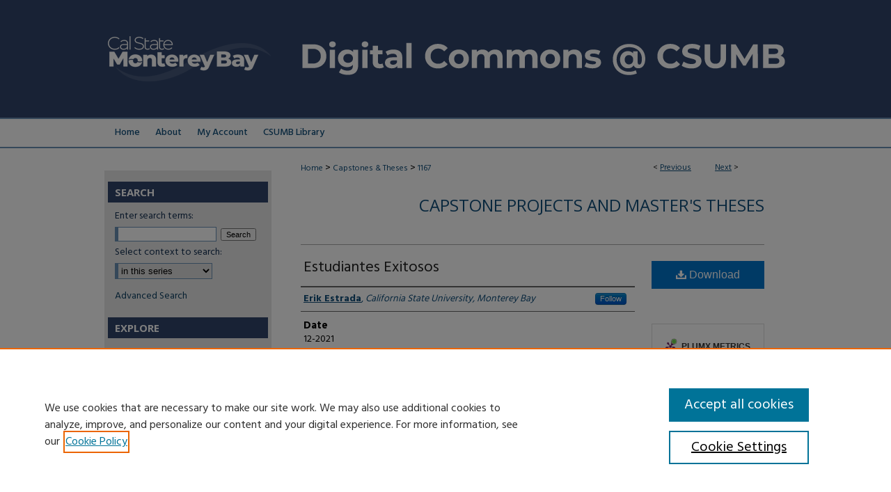

--- FILE ---
content_type: text/html; charset=UTF-8
request_url: https://digitalcommons.csumb.edu/caps_thes_all/1167/
body_size: 7615
content:

<!DOCTYPE html>
<html lang="en">
<head><!-- inj yui3-seed: --><script type='text/javascript' src='//cdnjs.cloudflare.com/ajax/libs/yui/3.6.0/yui/yui-min.js'></script><script type='text/javascript' src='//ajax.googleapis.com/ajax/libs/jquery/1.10.2/jquery.min.js'></script><!-- Adobe Analytics --><script type='text/javascript' src='https://assets.adobedtm.com/4a848ae9611a/d0e96722185b/launch-d525bb0064d8.min.js'></script><script type='text/javascript' src=/assets/nr_browser_production.js></script>

<!-- def.1 -->
<meta charset="utf-8">
<meta name="viewport" content="width=device-width">
<title>
"Estudiantes Exitosos" by Erik Estrada
</title>


<!-- FILE article_meta-tags.inc --><!-- FILE: /srv/sequoia/main/data/assets/site/article_meta-tags.inc -->
<meta itemprop="name" content="Estudiantes Exitosos">
<meta property="og:title" content="Estudiantes Exitosos">
<meta name="twitter:title" content="Estudiantes Exitosos">
<meta property="article:author" content="Erik Estrada">
<meta name="author" content="Erik Estrada">
<meta name="robots" content="noodp, noydir">
<meta name="description" content="Catholic Charities Diocese of Monterey is a faith based non profit organization that provides aid to individuals and families in need. Catholic Charities focuses on three main areas of services, immigration and citizen services, family supportive services, and tattoo removal program. They provide services that help people regardless of their faith who struggle with poverty and complex issues. Every year low income families struggle to provide their children with the basic school supplies they need to start a new school year. This contributes to families not being able to afford school supplies, and because of the unexpected pandemic a shortage in school supplies. This causes low grades and low graduation rates within low income families. The capstone project, “Estudiantes Exitosos”, will provide low income families with immediate access to many of the school supplies that their children need to begin the school year. The expected outcomes are to help children and students throughout Monterey County begin the school year at the same level as other students. This project should eliminate the barrier of low income children not being prepared for school.">
<meta itemprop="description" content="Catholic Charities Diocese of Monterey is a faith based non profit organization that provides aid to individuals and families in need. Catholic Charities focuses on three main areas of services, immigration and citizen services, family supportive services, and tattoo removal program. They provide services that help people regardless of their faith who struggle with poverty and complex issues. Every year low income families struggle to provide their children with the basic school supplies they need to start a new school year. This contributes to families not being able to afford school supplies, and because of the unexpected pandemic a shortage in school supplies. This causes low grades and low graduation rates within low income families. The capstone project, “Estudiantes Exitosos”, will provide low income families with immediate access to many of the school supplies that their children need to begin the school year. The expected outcomes are to help children and students throughout Monterey County begin the school year at the same level as other students. This project should eliminate the barrier of low income children not being prepared for school.">
<meta name="twitter:description" content="Catholic Charities Diocese of Monterey is a faith based non profit organization that provides aid to individuals and families in need. Catholic Charities focuses on three main areas of services, immigration and citizen services, family supportive services, and tattoo removal program. They provide services that help people regardless of their faith who struggle with poverty and complex issues. Every year low income families struggle to provide their children with the basic school supplies they need to start a new school year. This contributes to families not being able to afford school supplies, and because of the unexpected pandemic a shortage in school supplies. This causes low grades and low graduation rates within low income families. The capstone project, “Estudiantes Exitosos”, will provide low income families with immediate access to many of the school supplies that their children need to begin the school year. The expected outcomes are to help children and students throughout Monterey County begin the school year at the same level as other students. This project should eliminate the barrier of low income children not being prepared for school.">
<meta property="og:description" content="Catholic Charities Diocese of Monterey is a faith based non profit organization that provides aid to individuals and families in need. Catholic Charities focuses on three main areas of services, immigration and citizen services, family supportive services, and tattoo removal program. They provide services that help people regardless of their faith who struggle with poverty and complex issues. Every year low income families struggle to provide their children with the basic school supplies they need to start a new school year. This contributes to families not being able to afford school supplies, and because of the unexpected pandemic a shortage in school supplies. This causes low grades and low graduation rates within low income families. The capstone project, “Estudiantes Exitosos”, will provide low income families with immediate access to many of the school supplies that their children need to begin the school year. The expected outcomes are to help children and students throughout Monterey County begin the school year at the same level as other students. This project should eliminate the barrier of low income children not being prepared for school.">
<meta name="keywords" content="Low Income, School Supplies, Monterey County, Catholic Charities">
<meta name="bepress_citation_dissertation_institution" content="California State University, Monterey Bay">
<meta name="bepress_citation_dissertation_name" content="Bachelor of Arts (B.A.)">
<meta name="bepress_citation_author" content="Estrada, Erik">
<meta name="bepress_citation_author_institution" content="California State University, Monterey Bay">
<meta name="bepress_citation_title" content="Estudiantes Exitosos">
<meta name="bepress_citation_date" content="2021">
<!-- FILE: /srv/sequoia/main/data/assets/site/ir_download_link.inc -->
<!-- FILE: /srv/sequoia/main/data/assets/site/article_meta-tags.inc (cont) -->
<meta name="bepress_citation_pdf_url" content="https://digitalcommons.csumb.edu/cgi/viewcontent.cgi?article=2199&amp;context=caps_thes_all">
<meta name="bepress_citation_abstract_html_url" content="https://digitalcommons.csumb.edu/caps_thes_all/1167">
<meta name="bepress_citation_online_date" content="2021/12/13">
<meta name="viewport" content="width=device-width">
<!-- Additional Twitter data -->
<meta name="twitter:card" content="summary">
<!-- Additional Open Graph data -->
<meta property="og:type" content="article">
<meta property="og:url" content="https://digitalcommons.csumb.edu/caps_thes_all/1167">
<meta property="og:site_name" content="Digital Commons @ CSUMB">




<!-- FILE: article_meta-tags.inc (cont) -->
<meta name="bepress_is_article_cover_page" content="1">


<!-- sh.1 -->
<link rel="stylesheet" href="/ir-style.css" type="text/css" media="screen">
<link rel="stylesheet" href="/ir-custom.css" type="text/css" media="screen">
<link rel="stylesheet" href="../ir-custom.css" type="text/css" media="screen">
<link rel="stylesheet" href="/ir-local.css" type="text/css" media="screen">
<link rel="stylesheet" href="../ir-local.css" type="text/css" media="screen">
<link rel="stylesheet" href="/ir-print.css" type="text/css" media="print">
<link type="text/css" rel="stylesheet" href="/assets/floatbox/floatbox.css">
<link rel="alternate" type="application/rss+xml" title="Site Feed" href="/recent.rss">
<link rel="shortcut icon" href="/favicon.ico" type="image/x-icon">
<!--[if IE]>
<link rel="stylesheet" href="/ir-ie.css" type="text/css" media="screen">
<![endif]-->

<!-- JS -->
<script type="text/javascript" src="/assets/jsUtilities.js"></script>
<script type="text/javascript" src="/assets/footnoteLinks.js"></script>
<script type="text/javascript" src="/assets/scripts/yui-init.pack.js"></script>
<script type="text/javascript" src="/assets/scripts/bepress-init.debug.js"></script>
<script type="text/javascript" src="/assets/scripts/JumpListYUI.pack.js"></script>

<!-- end sh.1 -->




<script type="text/javascript">var pageData = {"page":{"environment":"prod","productName":"bpdg","language":"en","name":"ir_etd:article","businessUnit":"els:rp:st"},"visitor":{}};</script>

</head>
<body >
<!-- FILE /srv/sequoia/main/data/digitalcommons.csumb.edu/assets/header.pregen --><!-- FILE: /srv/sequoia/main/data/assets/site/mobile_nav.inc --><!--[if !IE]>-->
<script src="/assets/scripts/dc-mobile/dc-responsive-nav.js"></script>

<header id="mobile-nav" class="nav-down device-fixed-height" style="visibility: hidden;">
  
  
  <nav class="nav-collapse">
    <ul>
      <li class="menu-item active device-fixed-width"><a href="https://digitalcommons.csumb.edu" title="Home" data-scroll >Home</a></li>
      <li class="menu-item device-fixed-width"><a href="https://digitalcommons.csumb.edu/do/search/advanced/" title="Search" data-scroll ><i class="icon-search"></i> Search</a></li>
      <li class="menu-item device-fixed-width"><a href="https://digitalcommons.csumb.edu/communities.html" title="Browse" data-scroll >Browse All Collections</a></li>
      <li class="menu-item device-fixed-width"><a href="/cgi/myaccount.cgi?context=caps_thes_all" title="My Account" data-scroll >My Account</a></li>
      <li class="menu-item device-fixed-width"><a href="https://digitalcommons.csumb.edu/about.html" title="About" data-scroll >About</a></li>
      <li class="menu-item device-fixed-width"><a href="https://network.bepress.com" title="Digital Commons Network" data-scroll ><img width="16" height="16" alt="DC Network" style="vertical-align:top;" src="/assets/md5images/8e240588cf8cd3a028768d4294acd7d3.png"> Digital Commons Network™</a></li>
    </ul>
  </nav>
</header>

<script src="/assets/scripts/dc-mobile/dc-mobile-nav.js"></script>
<!--<![endif]-->
<!-- FILE: /srv/sequoia/main/data/digitalcommons.csumb.edu/assets/header.pregen (cont) -->



<div id="csumb">
	<div id="container">
		<a href="#main" class="skiplink" accesskey="2" >Skip to main content</a>

					
			<div id="header">
				<a href="https://digitalcommons.csumb.edu" id="banner_link" title="Digital Commons @ CSUMB" >
					<img id="banner_image" alt="Digital Commons @ CSUMB" width='980' height='169' src="/assets/md5images/763044405216b4638ae80ecf686ee30f.png">
				</a>	
				
					<a href="https://csumb.edu/" id="logo_link" title="California State University, Monterey Bay" >
						<img id="logo_image" alt="California State University, Monterey Bay" width='240' height='169' src="/assets/md5images/f6da55283744d5d9ba2e3897bfd11c7e.png">
					</a>	
				
			</div>
					
			<div id="navigation">
				<!-- FILE: /srv/sequoia/main/data/digitalcommons.csumb.edu/assets/ir_navigation.inc --><div id="tabs"><ul><li id="tabone"><a href="https://digitalcommons.csumb.edu" title="Home" ><span>Home</span></a></li><li id="tabtwo"><a href="https://digitalcommons.csumb.edu/about.html" title="About" ><span>About</span></a></li><li id="tabfour"><a href="https://digitalcommons.csumb.edu/cgi/myaccount.cgi?context=caps_thes_all" title="My Account" ><span>My Account</span></a></li><li id="tabfive"><a href="https://csumb.edu/library/" >CSUMB Library</a></li></ul></div>


<!-- FILE: /srv/sequoia/main/data/digitalcommons.csumb.edu/assets/header.pregen (cont) -->
			</div>
		

		<div id="wrapper">
			<div id="content">
				<div id="main" class="text">


<script type="text/javascript" src="/assets/floatbox/floatbox.js"></script>
<!-- FILE: /srv/sequoia/main/data/assets/site/article_pager.inc -->

<div id="breadcrumb"><ul id="pager">

                
                 
<li>&lt; <a href="https://digitalcommons.csumb.edu/caps_thes_all/1056" class="ignore" >Previous</a></li>
        
        
        

                
                 
<li><a href="https://digitalcommons.csumb.edu/caps_thes_all/1039" class="ignore" >Next</a> &gt;</li>
        
        
        
<li>&nbsp;</li></ul><div class="crumbs"><!-- FILE: /srv/sequoia/main/data/assets/site/ir_breadcrumb.inc -->

<div class="crumbs" role="navigation" aria-label="Breadcrumb">
	<p>
	
	
			<a href="https://digitalcommons.csumb.edu" class="ignore" >Home</a>
	
	
	
	
	
	
	
	
	
	
	 <span aria-hidden="true">&gt;</span> 
		<a href="https://digitalcommons.csumb.edu/caps_thes_all" class="ignore" >Capstones & Theses</a>
	
	
	
	
	
	 <span aria-hidden="true">&gt;</span> 
		<a href="https://digitalcommons.csumb.edu/caps_thes_all/1167" class="ignore" aria-current="page" >1167</a>
	
	
	
	</p>
</div>


<!-- FILE: /srv/sequoia/main/data/assets/site/article_pager.inc (cont) --></div>
</div>
<!-- FILE: /srv/sequoia/main/data/assets/site/ir_etd/article/index.html (cont) -->
<!-- FILE: /srv/sequoia/main/data/assets/site/ir_etd/article/article_info.inc --><!-- FILE: /srv/sequoia/main/data/assets/site/openurl.inc -->

























<!-- FILE: /srv/sequoia/main/data/assets/site/ir_etd/article/article_info.inc (cont) -->
<!-- FILE: /srv/sequoia/main/data/assets/site/ir_download_link.inc -->









	
	
	
    
    
    
	
		
		
		
	
	
	
	
	
	

<!-- FILE: /srv/sequoia/main/data/assets/site/ir_etd/article/article_info.inc (cont) -->
<!-- FILE: /srv/sequoia/main/data/assets/site/ir_etd/article/ir_article_header.inc --><div id="series-header">
<!-- FILE: /srv/sequoia/main/data/assets/site/ir_etd/ir_etd_logo.inc -->
<!-- FILE: /srv/sequoia/main/data/assets/site/ir_etd/article/ir_article_header.inc (cont) --><h2 id="series-title"><a href="https://digitalcommons.csumb.edu/caps_thes_all" >Capstone Projects and Master's Theses</a></h2></div>
<div style="clear: both"></div><div id="sub">
<div id="alpha">
<!-- FILE: /srv/sequoia/main/data/assets/site/ir_etd/article/article_info.inc (cont) --><div id='title' class='element'>
<h1><a href='https://digitalcommons.csumb.edu/cgi/viewcontent.cgi?article=2199&amp;context=caps_thes_all'>Estudiantes Exitosos</a></h1>
</div>
<div class='clear'></div>
<div id='authors' class='element'>
<h2 class='visually-hidden'>Author</h2>
<p class="author"><a href='https://digitalcommons.csumb.edu/do/search/?q=%28author%3A%22Erik%20Estrada%22%20AND%20-bp_author_id%3A%5B%2A%20TO%20%2A%5D%29%20OR%20bp_author_id%3A%28%22ff73bedc-14e6-49a6-aba4-f7925bdc680a%22%29&start=0&context=7901663'><strong>Erik Estrada</strong>, <em>California State University, Monterey Bay</em></a><a rel="nofollow" href="https://network.bepress.com/api/follow/subscribe?user=ZjJmMzg4MjYwYjI5Yzk3MA%3D%3D&amp;institution=OTc5YjQzZTg4MzgxMWEwZg%3D%3D&amp;format=html" data-follow-set="user:ZjJmMzg4MjYwYjI5Yzk3MA== institution:OTc5YjQzZTg4MzgxMWEwZg==" title="Follow Erik Estrada" class="btn followable">Follow</a><br />
</p></div>
<div class='clear'></div>
<div id='publication_date' class='element'>
<h2 class='field-heading'>Date</h2>
<p>12-2021</p>
</div>
<div class='clear'></div>
<div id='document_type' class='element'>
<h2 class='field-heading'>Document Type</h2>
<p>Capstone Project (Open Access)</p>
</div>
<div class='clear'></div>
<div id='degree_name' class='element'>
<h2 class='field-heading'>Degree Name</h2>
<p>Bachelor of Arts (B.A.)</p>
</div>
<div class='clear'></div>
<div id='department' class='element'>
<h2 class='field-heading'>Department</h2>
<p>Health, Human Services and Public Policy</p>
</div>
<div class='clear'></div>
<div id='major_field' class='element'>
<h2 class='field-heading'>Major</h2>
<p>Social Work and Public Administration</p>
</div>
<div class='clear'></div>
<div id='advisor1' class='element'>
<h2 class='field-heading'>First Advisor</h2>
<p>Thomas Rogers</p>
</div>
<div class='clear'></div>
<div id='abstract' class='element'>
<h2 class='field-heading'>Abstract</h2>
<p>Catholic Charities Diocese of Monterey is a faith based non profit organization that provides aid to individuals and families in need. Catholic Charities focuses on three main areas of services, immigration and citizen services, family supportive services, and tattoo removal program. They provide services that help people regardless of their faith who struggle with poverty and complex issues. Every year low income families struggle to provide their children with the basic school supplies they need to start a new school year. This contributes to families not being able to afford school supplies, and because of the unexpected pandemic a shortage in school supplies. This causes low grades and low graduation rates within low income families. The capstone project, “Estudiantes Exitosos”, will provide low income families with immediate access to many of the school supplies that their children need to begin the school year. The expected outcomes are to help children and students throughout Monterey County begin the school year at the same level as other students. This project should eliminate the barrier of low income children not being prepared for school.</p>
</div>
<div class='clear'></div>
<div id='recommended_citation' class='element'>
<h2 class='field-heading'>Recommended Citation</h2>
<!-- FILE: /srv/sequoia/main/data/assets/site/ir_etd/ir_citation.inc --><p>
    Estrada, Erik, "Estudiantes Exitosos" (2021). <em>Capstone Projects and Master's Theses</em>.  1167.
    <br>
    
    
        https://digitalcommons.csumb.edu/caps_thes_all/1167
    
</p>
<!-- FILE: /srv/sequoia/main/data/assets/site/ir_etd/article/article_info.inc (cont) --></div>
<div class='clear'></div>
</div>
    </div>
    <div id='beta_7-3'>
<!-- FILE: /srv/sequoia/main/data/assets/site/info_box_7_3.inc --><!-- FILE: /srv/sequoia/main/data/assets/site/openurl.inc -->

























<!-- FILE: /srv/sequoia/main/data/assets/site/info_box_7_3.inc (cont) -->
<!-- FILE: /srv/sequoia/main/data/assets/site/ir_download_link.inc -->









	
	
	
    
    
    
	
		
		
		
	
	
	
	
	
	

<!-- FILE: /srv/sequoia/main/data/assets/site/info_box_7_3.inc (cont) -->


	<!-- FILE: /srv/sequoia/main/data/assets/site/info_box_download_button.inc --><div class="aside download-button">
      <a id="pdf" class="btn" href="https://digitalcommons.csumb.edu/cgi/viewcontent.cgi?article=2199&amp;context=caps_thes_all" title="PDF (247&nbsp;KB) opens in new window" target="_blank" > 
    	<i class="icon-download-alt" aria-hidden="true"></i>
        Download
      </a>
</div>


<!-- FILE: /srv/sequoia/main/data/assets/site/info_box_7_3.inc (cont) -->
	<!-- FILE: /srv/sequoia/main/data/assets/site/info_box_embargo.inc -->
<!-- FILE: /srv/sequoia/main/data/assets/site/info_box_7_3.inc (cont) -->

<!-- FILE: /srv/sequoia/main/data/journals/digitalcommons.csumb.edu/caps_thes_all/assets/info_box_custom_upper.inc -->



<div class="aside">

	
		


</div><!-- FILE: /srv/sequoia/main/data/assets/site/info_box_7_3.inc (cont) -->
<!-- FILE: /srv/sequoia/main/data/assets/site/info_box_openurl.inc -->
<!-- FILE: /srv/sequoia/main/data/assets/site/info_box_7_3.inc (cont) -->

<!-- FILE: /srv/sequoia/main/data/assets/site/info_box_article_metrics.inc -->






<div id="article-stats" class="aside hidden">

    <p class="article-downloads-wrapper hidden"><span id="article-downloads"></span> DOWNLOADS</p>
    <p class="article-stats-date hidden">Since December 13, 2021</p>

    <p class="article-plum-metrics">
        <a href="https://plu.mx/plum/a/?repo_url=https://digitalcommons.csumb.edu/caps_thes_all/1167" class="plumx-plum-print-popup plum-bigben-theme" data-badge="true" data-hide-when-empty="true" ></a>
    </p>
</div>
<script type="text/javascript" src="//cdn.plu.mx/widget-popup.js"></script>





<!-- Article Download Counts -->
<script type="text/javascript" src="/assets/scripts/article-downloads.pack.js"></script>
<script type="text/javascript">
    insertDownloads(26734020);
</script>


<!-- Add border to Plum badge & download counts when visible -->
<script>
// bind to event when PlumX widget loads
jQuery('body').bind('plum:widget-load', function(e){
// if Plum badge is visible
  if (jQuery('.PlumX-Popup').length) {
// remove 'hidden' class
  jQuery('#article-stats').removeClass('hidden');
  jQuery('.article-stats-date').addClass('plum-border');
  }
});
// bind to event when page loads
jQuery(window).bind('load',function(e){
// if DC downloads are visible
  if (jQuery('#article-downloads').text().length > 0) {
// add border to aside
  jQuery('#article-stats').removeClass('hidden');
  }
});
</script>



<!-- Adobe Analytics: Download Click Tracker -->
<script>

$(function() {

  // Download button click event tracker for PDFs
  $(".aside.download-button").on("click", "a#pdf", function(event) {
    pageDataTracker.trackEvent('navigationClick', {
      link: {
          location: 'aside download-button',
          name: 'pdf'
      }
    });
  });

  // Download button click event tracker for native files
  $(".aside.download-button").on("click", "a#native", function(event) {
    pageDataTracker.trackEvent('navigationClick', {
        link: {
            location: 'aside download-button',
            name: 'native'
        }
     });
  });

});

</script>
<!-- FILE: /srv/sequoia/main/data/assets/site/info_box_7_3.inc (cont) -->



	<!-- FILE: /srv/sequoia/main/data/assets/site/info_box_disciplines.inc -->




	







<!-- FILE: /srv/sequoia/main/data/assets/site/info_box_7_3.inc (cont) -->

<!-- FILE: /srv/sequoia/main/data/assets/site/bookmark_widget.inc -->

<div id="share" class="aside">
<h2>Share</h2>
	
	<div class="a2a_kit a2a_kit_size_24 a2a_default_style">
    	<a class="a2a_button_facebook"></a>
    	<a class="a2a_button_linkedin"></a>
		<a class="a2a_button_whatsapp"></a>
		<a class="a2a_button_email"></a>
    	<a class="a2a_dd"></a>
    	<script async src="https://static.addtoany.com/menu/page.js"></script>
	</div>
</div>

<!-- FILE: /srv/sequoia/main/data/assets/site/info_box_7_3.inc (cont) -->
<!-- FILE: /srv/sequoia/main/data/assets/site/info_box_geolocate.inc --><!-- FILE: /srv/sequoia/main/data/assets/site/ir_geolocate_enabled_and_displayed.inc -->

<!-- FILE: /srv/sequoia/main/data/assets/site/info_box_geolocate.inc (cont) -->

<!-- FILE: /srv/sequoia/main/data/assets/site/info_box_7_3.inc (cont) -->

	<!-- FILE: /srv/sequoia/main/data/assets/site/zotero_coins.inc -->

<span class="Z3988" title="ctx_ver=Z39.88-2004&amp;rft_val_fmt=info%3Aofi%2Ffmt%3Akev%3Amtx%3Ajournal&amp;rft_id=https%3A%2F%2Fdigitalcommons.csumb.edu%2Fcaps_thes_all%2F1167&amp;rft.atitle=Estudiantes%20Exitosos&amp;rft.aufirst=Erik&amp;rft.aulast=Estrada&amp;rft.jtitle=Capstone%20Projects%20and%20Master%27s%20Theses&amp;rft.date=2021-12-01">COinS</span>
<!-- FILE: /srv/sequoia/main/data/assets/site/info_box_7_3.inc (cont) -->

<!-- FILE: /srv/sequoia/main/data/assets/site/info_box_custom_lower.inc -->
<!-- FILE: /srv/sequoia/main/data/assets/site/info_box_7_3.inc (cont) -->
<!-- FILE: /srv/sequoia/main/data/assets/site/ir_etd/article/article_info.inc (cont) --></div>


<div class='clear'>&nbsp;</div>
<!-- FILE: /srv/sequoia/main/data/assets/site/ir_article_custom_fields.inc -->

<!-- FILE: /srv/sequoia/main/data/assets/site/ir_etd/article/article_info.inc (cont) -->

<!-- FILE: /srv/sequoia/main/data/assets/site/ir_etd/article/index.html (cont) -->
<!-- FILE /srv/sequoia/main/data/assets/site/footer.pregen --></div>
	<div class="verticalalign">&nbsp;</div>
	<div class="clear">&nbsp;</div>

</div>

	<div id="sidebar" role="complementary">
	<!-- FILE: /srv/sequoia/main/data/assets/site/ir_sidebar_7_8.inc -->

	<!-- FILE: /srv/sequoia/main/data/assets/site/ir_sidebar_sort_sba.inc --><!-- FILE: /srv/sequoia/main/data/assets/site/ir_sidebar_custom_upper_7_8.inc -->

<!-- FILE: /srv/sequoia/main/data/assets/site/ir_sidebar_sort_sba.inc (cont) -->
<!-- FILE: /srv/sequoia/main/data/assets/site/ir_sidebar_search_7_8.inc --><h2>Search</h2>


	
<form method='get' action='https://digitalcommons.csumb.edu/do/search/' id="sidebar-search">
	<label for="search" accesskey="4">
		Enter search terms:
	</label>
		<div>
			<span class="border">
				<input type="text" name='q' class="search" id="search">
			</span> 
			<input type="submit" value="Search" class="searchbutton" style="font-size:11px;">
		</div>
	<label for="context">
		Select context to search:
	</label> 
		<div>
			<span class="border">
				<select name="fq" id="context">
					
					
						<option value='virtual_ancestor_link:"https://digitalcommons.csumb.edu/caps_thes_all"'>in this series</option>
					
					
					
					<option value='virtual_ancestor_link:"https://digitalcommons.csumb.edu"'>in this repository</option>
					<option value='virtual_ancestor_link:"http:/"'>across all repositories</option>
				</select>
			</span>
		</div>
</form>

<p class="advanced">
	
	
		<a href="https://digitalcommons.csumb.edu/do/search/advanced/?fq=virtual_ancestor_link:%22https://digitalcommons.csumb.edu/caps_thes_all%22" >
			Advanced Search
		</a>
	
</p>
<!-- FILE: /srv/sequoia/main/data/assets/site/ir_sidebar_sort_sba.inc (cont) -->
<!-- FILE: /srv/sequoia/main/data/assets/site/ir_sidebar_notify_7_8.inc -->


	<ul id="side-notify">
		<li class="notify">
			<a href="https://digitalcommons.csumb.edu/caps_thes_all/announcements.html" title="Email or RSS Notifications" >
				
			</a>
		</li>
	</ul>



<!-- FILE: /srv/sequoia/main/data/assets/site/urc_badge.inc -->






<!-- FILE: /srv/sequoia/main/data/assets/site/ir_sidebar_notify_7_8.inc (cont) -->

<!-- FILE: /srv/sequoia/main/data/assets/site/ir_sidebar_sort_sba.inc (cont) -->
<!-- FILE: /srv/sequoia/main/data/assets/site/ir_sidebar_custom_middle_7_8.inc --><!-- FILE: /srv/sequoia/main/data/assets/site/ir_sidebar_sort_sba.inc (cont) -->
<!-- FILE: /srv/sequoia/main/data/digitalcommons.csumb.edu/assets/ir_sidebar_browse.inc --><h2>Explore</h2>
<ul id="side-browse">


<li class="collections"><a href="https://digitalcommons.csumb.edu/communities.html" title="Browse by All Collections" >All Collections</a></li>

<li><a href="https://researchprofiles.csumb.edu/" >Research Profiles</a></li>
<li><a href="https://digitalcommons.csumb.edu/exhibit/" >Exhibits</a></li>
<li><a href="https://digitalcommons.csumb.edu/oral-histories/" >Oral Histories</a></li>


</ul><!-- FILE: /srv/sequoia/main/data/assets/site/ir_sidebar_sort_sba.inc (cont) -->
<!-- FILE: /srv/sequoia/main/data/digitalcommons.csumb.edu/assets/ir_etd/ir_sidebar_author_7_8.inc --><h2>Students</h2>






	<ul id="side-author">
		<li>
			<a href="https://digitalcommons.csumb.edu/capstone_archive_faq.pdf" title="Capstone Archive FAQ" >
				Capstone Archive FAQ
			</a>
		</li>
		

			</li>
		
		<li><a href="https://digitalcommons.csumb.edu/capstone_guidelines.pdf" title="Capstone Submission Guidelines" >
				Capstone Submission Guidelines
			</a></li>
		<li><a href="https://digitalcommons.csumb.edu/thesis_guidelines.pdf" title="Thesis Submission Guidelines" >
				Thesis Submission Guidelines
			</a></li>
		
			<li class="submit">
				<a href="https://digitalcommons.csumb.edu/cgi/ir_submit.cgi?context=caps_thes_all" >
					Submit Capstone
				</a>
			</li>
		
	</ul>

</magic><!-- FILE: /srv/sequoia/main/data/assets/site/ir_sidebar_sort_sba.inc (cont) -->
<!-- FILE: /srv/sequoia/main/data/digitalcommons.csumb.edu/assets/ir_etd/ir_sidebar_custom_lower_7_8.inc --><!-- FILE: /srv/sequoia/main/data/assets/site/ir_sidebar_homepage_links_7_8.inc -->

<!-- FILE: /srv/sequoia/main/data/digitalcommons.csumb.edu/assets/ir_etd/ir_sidebar_custom_lower_7_8.inc (cont) -->
	





<div id="sb-custom-lower">
	<h2 class="sb-custom-title">Browse This Collection By:</h2>
		<ul class="sb-custom-ul">
		<li class="sb-custom-li">
		<a href="http://digitalcommons.csumb.edu/do/search/?q=(%20sustainability%20environmental%20)%20OR%20(%20sustainability%20social%20)%20OR%20(%20sustainability%20economic%20)&start=0&context=8093487&sort=score" >Sustainability
		</a>
		</li>
		
		<li class="sb-custom-li">
		<a href="http://digitalcommons.csumb.edu/do/search/?q=%22social%20justice%22%20OR%20equity%20OR%20inclusion&start=0&context=8093487&sort=score" >
		Social Justice</a>
		</li>
		
		<li class="sb-custom-li">
		<a href="http://digitalcommons.csumb.edu/do/search/?q=%22regional%20impact%22%20OR%20%22monterey%20county%22%20OR%20%22central%20coast%22&start=0&context=8093487&sort=score" >
		Regional Impact</a>
		</li>
		</ul>
</div>
<!-- FILE: /srv/sequoia/main/data/assets/site/ir_sidebar_sort_sba.inc (cont) -->
<!-- FILE: /srv/sequoia/main/data/assets/site/ir_sidebar_sw_links_7_8.inc -->

	
		
	


	<!-- FILE: /srv/sequoia/main/data/assets/site/ir_sidebar_sort_sba.inc (cont) -->

<!-- FILE: /srv/sequoia/main/data/assets/site/ir_sidebar_geolocate.inc --><!-- FILE: /srv/sequoia/main/data/assets/site/ir_geolocate_enabled_and_displayed.inc -->

<!-- FILE: /srv/sequoia/main/data/assets/site/ir_sidebar_geolocate.inc (cont) -->

<!-- FILE: /srv/sequoia/main/data/assets/site/ir_sidebar_sort_sba.inc (cont) -->
<!-- FILE: /srv/sequoia/main/data/digitalcommons.csumb.edu/assets/ir_sidebar_custom_lowest_7_8.inc --><div id="sb-custom-lowest">
<div id="contactbutton">
<a href="mailto:digitalcommons@csumb.edu" id="contactbutton" >Contact Us</a>
</div></div>



<!-- FILE: /srv/sequoia/main/data/assets/site/ir_sidebar_sort_sba.inc (cont) -->
<!-- FILE: /srv/sequoia/main/data/assets/site/ir_sidebar_7_8.inc (cont) -->

		



<!-- FILE: /srv/sequoia/main/data/assets/site/footer.pregen (cont) -->
	<div class="verticalalign">&nbsp;</div>
	</div>

</div>

<!-- FILE: /srv/sequoia/main/data/assets/site/ir_footer_content.inc --><div id="footer" role="contentinfo">
	
	
	<!-- FILE: /srv/sequoia/main/data/assets/site/ir_bepress_logo.inc --><div id="bepress">

<a href="https://www.elsevier.com/solutions/digital-commons" title="Elsevier - Digital Commons" >
	<em>Elsevier - Digital Commons</em>
</a>

</div>
<!-- FILE: /srv/sequoia/main/data/assets/site/ir_footer_content.inc (cont) -->
	<p>
		<a href="https://digitalcommons.csumb.edu" title="Home page" accesskey="1" >Home</a> | 
		<a href="https://digitalcommons.csumb.edu/about.html" title="About" >About</a> | 
		<a href="https://digitalcommons.csumb.edu/faq.html" title="FAQ" >FAQ</a> | 
		<a href="/cgi/myaccount.cgi?context=caps_thes_all" title="My Account Page" accesskey="3" >My Account</a> | 
		<a href="https://digitalcommons.csumb.edu/accessibility.html" title="Accessibility Statement" accesskey="0" >Accessibility Statement</a>
	</p>
	<p>
	
	
		<a class="secondary-link" href="https://www.elsevier.com/legal/privacy-policy" title="Privacy Policy" >Privacy</a>
	
		<a class="secondary-link" href="https://www.elsevier.com/legal/elsevier-website-terms-and-conditions" title="Copyright Policy" >Copyright</a>	
	</p> 
	
</div>

<!-- FILE: /srv/sequoia/main/data/assets/site/footer.pregen (cont) -->

</div>
</div>

<!-- FILE: /srv/sequoia/main/data/digitalcommons.csumb.edu/assets/ir_analytics.inc --><!-- Google tag (gtag.js) -->
<script async src="https://www.googletagmanager.com/gtag/js?id=G-LFPS3CS11J"></script>
<script>
 window.dataLayer = window.dataLayer || [];
 function gtag(){dataLayer.push(arguments);}
 gtag('js', new Date());
 gtag('config', 'G-LFPS3CS11J');
</script><!-- FILE: /srv/sequoia/main/data/assets/site/footer.pregen (cont) -->

<script type='text/javascript' src='/assets/scripts/bpbootstrap-20160726.pack.js'></script><script type='text/javascript'>BPBootstrap.init({appendCookie:''})</script></body></html>
